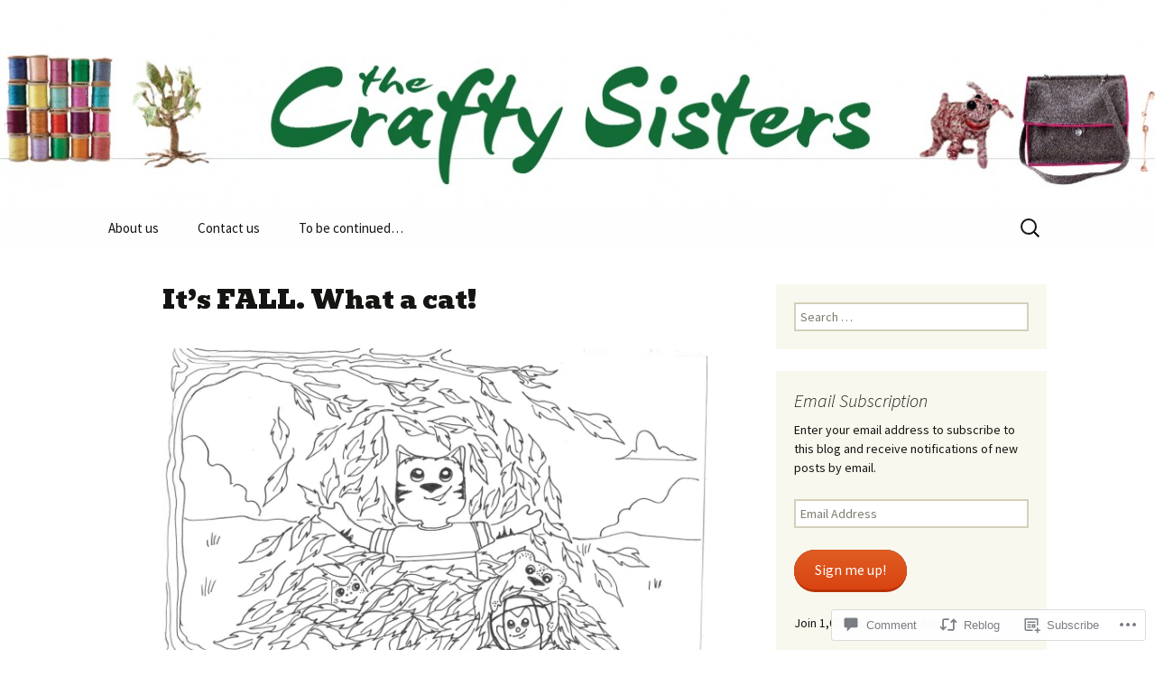

--- FILE ---
content_type: text/css;charset=utf-8
request_url: https://s0.wp.com/?custom-css=1&csblog=1JKic&cscache=6&csrev=23
body_size: -79
content:
menu{background-color:#fff}.sidebar-widget h1.widget-title:before{display:none;font:open sans}